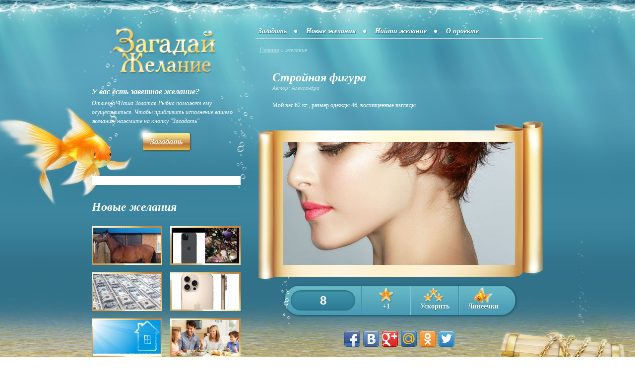

--- FILE ---
content_type: text/html; charset=utf-8
request_url: https://moe-zhelanie.ru/420/
body_size: 27283
content:
<?xml version="1.0"?>
<!DOCTYPE html PUBLIC "-//W3C//DTD XHTML 1.0 Strict//EN" "http://www.w3.org/TR/xhtml1/DTD/xhtml1-strict.dtd">
<html xmlns="http://www.w3.org/1999/xhtml" xml:lang="en" lang="en">
<head>
    <title>Стройная фигура | Загадай желание</title>
    <meta property="og:title" content="Стройная фигура | Загадай желание" />
    <meta name="description" content="Мой вес 62 кг., размер одежды 46,  восхищенные взгляды" />
    <meta property="og:description" content="Мой вес 62 кг., размер одежды 46,  восхищенные взгляды" />
    <meta property="og:url" content="https://moe-zhelanie.ru/420/" />
    <meta property="og:image" content="https://moe-zhelanie.ru/public/uploads/pics/main/420.jpg" />
    <link rel="image_src" href="https://moe-zhelanie.ru/public/uploads/pics/main/420.jpg" />
    <link rel="icon" type="image/x-icon" href="/favicon.ico" />
    <link rel="shortcut icon" type="image/x-icon" href="/favicon.ico" />
    <meta http-equiv="Content-Type" content="text/html; charset=UTF-8" />
    <meta name="viewport" content="width=device-width, initial-scale=1.0" />
    <link rel="stylesheet" href="/public/css/main.css?modified=2013-10-02" type="text/css" media="screen" />
    <script type="text/javascript" src="/public/js/jquery.js"></script>
    <script type="text/javascript" src="/public/js/main.js?modified=2013-06-26"></script>
    <script type="text/javascript" src="/public/js/tooltips.js?modified=2013-06-26"></script>
    
        <script type="text/javascript" src="//vk.com/js/api/openapi.js?96"></script>
        <script type="text/javascript">VK.init({apiId: 3705853, onlyWidgets: true});</script>
        <meta property="fb:app_id" content="205635736250804"/>
        <!-- Begin Cookie Consent plugin by Silktide - http://silktide.com/cookieconsent -->
<script type="text/javascript">
    window.cookieconsent_options = {"message":"This website uses cookies to ensure you get the best experience on our website","dismiss":"Got it!","learnMore":"More info","link":"http://www.google.com/intl/en/policies/technologies/cookies/","theme":"dark-top"};
</script>

<script type="text/javascript" src="//s3.amazonaws.com/cc.silktide.com/cookieconsent.latest.min.js"></script>
<!-- End Cookie Consent plugin -->
</head>
<body>
    <!-- FB code -->
    <div id="fb-root"></div>
    <script>(function(d, s, id) {
      var js, fjs = d.getElementsByTagName(s)[0];
      if (d.getElementById(id)) return;
      js = d.createElement(s); js.id = id;
      js.src = "//connect.facebook.net/ru_RU/all.js#xfbml=1&appId=205635736250804";
      fjs.parentNode.insertBefore(js, fjs);
    }(document, "script", "facebook-jssdk"));</script>
    <!-- Popup -->
    <div id="overlay">&nbsp;</div>
    <div class="popup" id="popup_find">
        <a class="close" href="javascript:;" title="Закрыть">Закрыть</a>
        <div class="inner">
            <h2>Найти желание</h2>
            <p id="p_find">Укажите электронный адрес, на который было зарегистрировано ваше желание, и вам будет выслана ссылка на него.</p>
            <form action="#" method="post" class="clearfix">
                <div class="frow">
                    <label for="email_find">E-mail</label>
                    <input type="text" name="form[email]" id="email_find" maxlength="30" />
                </div>
                <div class="frow buttons">
                    <input class="btn" type="submit" id="btn_find" value="Отправить" />
                </div>
            </form>
        </div>
    </div>
    
         <div class="popup speed" id="popup_speed">
            <a class="close" href="javascript:;" title="Закрыть">Закрыть</a>
            <div class="inner">
                <h2>Купить ускорение</h2>
                <ul>
    
            <li>
                <a href="https://auth.robokassa.ru/Merchant/Index.aspx?MrchLogin=mzhelanie&invId=0&Shp_dreamId=420&OutSum=10&Desc=5%20%D0%B1%D0%B0%D0%BB%D0%BB%D0%BE%D0%B2%20%D0%B7%D0%B0%2010%20%D1%80%D1%83%D0%B1%D0%BB%D0%B5%D0%B9&Shp_productId=3&SignatureValue=3acfa11316de2de351e722cc57893f45">
                    5 баллов за 10 рублей
                </a>
            </li>
        
            <li>
                <a href="https://auth.robokassa.ru/Merchant/Index.aspx?MrchLogin=mzhelanie&invId=0&Shp_dreamId=420&OutSum=18&Desc=10%20%D0%B1%D0%B0%D0%BB%D0%BB%D0%BE%D0%B2%20%D0%B7%D0%B0%2018%20%D1%80%D1%83%D0%B1%D0%BB%D0%B5%D0%B9&Shp_productId=4&SignatureValue=a76b14a8eee77d59aff82ddfa7008d14">
                    10 баллов за 18 рублей
                </a>
            </li>
        
            <li>
                <a href="https://auth.robokassa.ru/Merchant/Index.aspx?MrchLogin=mzhelanie&invId=0&Shp_dreamId=420&OutSum=53&Desc=30%20%D0%B1%D0%B0%D0%BB%D0%BB%D0%BE%D0%B2%20%D0%B7%D0%B0%2053%20%D1%80%D1%83%D0%B1%D0%BB%D0%B5%D0%B9&Shp_productId=5&SignatureValue=80aa3527b474d4db0ede57c8fe48d934">
                    30 баллов за 53 рублей
                </a>
            </li>
        
            <li>
                <a href="https://auth.robokassa.ru/Merchant/Index.aspx?MrchLogin=mzhelanie&invId=0&Shp_dreamId=420&OutSum=95&Desc=55%20%D0%B1%D0%B0%D0%BB%D0%BB%D0%BE%D0%B2%20%D0%B7%D0%B0%2095%20%D1%80%D1%83%D0%B1%D0%BB%D0%B5%D0%B9&Shp_productId=6&SignatureValue=b4d1cf42e73b51261bd42303bd795211">
                    55 баллов за 95 рублей
                </a>
            </li>
        
            <li>
                <a href="https://auth.robokassa.ru/Merchant/Index.aspx?MrchLogin=mzhelanie&invId=0&Shp_dreamId=420&OutSum=170&Desc=100%20%D0%B1%D0%B0%D0%BB%D0%BB%D0%BE%D0%B2%20%D0%B7%D0%B0%20170%20%D1%80%D1%83%D0%B1%D0%BB%D0%B5%D0%B9&Shp_productId=7&SignatureValue=f596f622fa0f3d6338a04f9d1754f76e">
                    100 баллов за 170 рублей
                </a>
            </li>
        
            <li>
                <a href="https://auth.robokassa.ru/Merchant/Index.aspx?MrchLogin=mzhelanie&invId=0&Shp_dreamId=420&OutSum=505&Desc=300%20%D0%B1%D0%B0%D0%BB%D0%BB%D0%BE%D0%B2%20%D0%B7%D0%B0%20505%20%D1%80%D1%83%D0%B1%D0%BB%D0%B5%D0%B9&Shp_productId=8&SignatureValue=6e559c228d9fed259a67bafaa014110d">
                    300 баллов за 505 рублей
                </a>
            </li>
        
            <li>
                <a href="https://auth.robokassa.ru/Merchant/Index.aspx?MrchLogin=mzhelanie&invId=0&Shp_dreamId=420&OutSum=825&Desc=500%20%D0%B1%D0%B0%D0%BB%D0%BB%D0%BE%D0%B2%20%D0%B7%D0%B0%20825%20%D1%80%D1%83%D0%B1%D0%BB%D0%B5%D0%B9&Shp_productId=9&SignatureValue=b1eb0a40709aaf8a361241fbf27eb70c">
                    500 баллов за 825 рублей
                </a>
            </li>
        
                </ul>
                <p>Цены указаны без коммисии Робокассы</p>
            </div>
        </div>
    
        <div class="popup line" id="popup_line">
            <a class="close" href="javascript:;" title="Закрыть">Закрыть</a>
            <div class="inner">
                <h2>Линейка для форумов и сайтов</h2>
                <form action="#" method="post">
                    <div>
                        <img src="/b.gif" alt="" />
                        <label for="bb1">BBCODE (для форумов):</label>
                        <input type="text" name="bb1" id="bb1" value="[url=https://moe-zhelanie.ru/420/] [img]https://moe-zhelanie.ru/b.gif[/img][/url]" />
                        <label for="html_code1">HTML КОД (для сайтов и блогов):</label>
                        <textarea name="html_code1" id="html_code1" name="html_code1" rows="2"><a href="https://moe-zhelanie.ru/420/" ><img src="https://moe-zhelanie.ru/b.gif" alt="Моё Желание"></a></textarea>
                        <img src="/s.gif" alt="" />
                        <label for="bb2">BBCODE (для форумов):</label>
                        <input type="text" name="bb2" id="bb2" value="[url=https://moe-zhelanie.ru/420/] [img]https://moe-zhelanie.ru/s.gif[/img][/url]" />
                        <label for="html_code2">HTML КОД (для сайтов и блогов):</label>
                        <textarea name="html_code2" id="html_code2" name="html_code2" rows="2"><a href="https://moe-zhelanie.ru/420/" ><img src="https://moe-zhelanie.ru/s.gif" alt="Моё Желание"></a></textarea>
                    </div>
                </form>
            </div>
        </div>
    
        <div class="popup" id="popup_resbuy">
            <a class="close" href="javascript:;" title="Закрыть">Закрыть</a>
            <div class="inner">
                <h2>Покупка ускорения</h2>
                <p></p>
            </div>
        </div>
    
        <div class="popup" id="not_improve">
            <a class="close" href="javascript:;" title="Закрыть">Закрыть</a>
            <div class="inner">
                <h2>Баллы не могут быть добавлены</h2>
                <p>Сегодня вы уже добавляли балл этому желанию, приходите завтра</p>
            </div>
        </div>
        <!-- Wrapper -->
    <div id="wrapper">
        <div class="foot">
            <div class="head">
                <div class="container clearfix">
                    <!-- Sidebar -->
                    <div id="sidebar">
                        <!-- Logo -->
                        <div id="logo" class="clearfix">
                            <a href="https://moe-zhelanie.ru/">
                                <img src="/public/image/logo.png" alt="Загадай Желание" />
                            </a>
                        </div>
                        
    <!-- Widget -->
    <div class="widget txt">
        <h5>У вас есть заветное желание?</h5>
        <p>Отлично! Наша Золотая Рыбка поможет ему осуществиться. Чтобы приблизить исполнение вашего желания, нажмите на кнопку "Загадать"</p>
        <a class="btn orange" href="/create/"><span class="splash">&nbsp;</span>Загадать</a>
    </div>

    <!-- Widget -->
    <div class="widget">
        <div id="fish"><img src="/public/image/pictures/fish.png" alt="" /></div>
        <div id="bubbles"><img src="/public/image/pictures/bubbles.png" alt="" /></div>
        <div class="box box_banner">
            <script type="text/javascript"><!--
google_ad_client = "ca-pub-1495272264946693";
/* moe-zhelanie.ru/sidebar */
google_ad_slot = "5439068266";
google_ad_width = 300;
google_ad_height = 250;
//-->
</script>
<script type="text/javascript"
src="http://pagead2.googlesyndication.com/pagead/show_ads.js">
</script>
        </div>
    </div>

    <!-- Widget -->
    <div class="widget facebook">
        <div class="box">
            <div class="fb-like-box" data-href="https://www.facebook.com/MoeZhelanie" data-width="292" data-show-faces="true" data-stream="false" data-show-border="false" data-header="false"></div>
        </div>
    </div>

    <!-- Widget -->
    <div class="widget dreams">
        <h4>Новые желания</h4>
        <div class="box">
            <ul>
                        <li>
                            <a href="https://moe-zhelanie.ru/89727/">
                                <span class="thumb">
                                    <img src="https://moe-zhelanie.ru/public/uploads/pics/136/89727.jpg" alt="Иметь личную лошадь, постой к ней, амуницию" title="Иметь личную лошадь, постой к ней, амуницию" />
                                </span>
                            </a>
                        </li>
                    
                        <li>
                            <a href="https://moe-zhelanie.ru/89712/">
                                <span class="thumb">
                                    <img src="https://moe-zhelanie.ru/public/uploads/pics/136/89712.jpg" alt="Айфон 15 , косметику" title="Айфон 15 , косметику" />
                                </span>
                            </a>
                        </li>
                    
                        <li>
                            <a href="https://moe-zhelanie.ru/89711/">
                                <span class="thumb">
                                    <img src="https://moe-zhelanie.ru/public/uploads/pics/136/89711.jpg" alt="Деньги" title="Деньги" />
                                </span>
                            </a>
                        </li>
                    
                        <li>
                            <a href="https://moe-zhelanie.ru/89705/">
                                <span class="thumb">
                                    <img src="https://moe-zhelanie.ru/public/uploads/pics/136/89705.jpg" alt="очень хочу новый айфон 16 про" title="очень хочу новый айфон 16 про" />
                                </span>
                            </a>
                        </li>
                    
                        <li>
                            <a href="https://moe-zhelanie.ru/89701/">
                                <span class="thumb">
                                    <img src="https://moe-zhelanie.ru/public/uploads/pics/136/89701.jpg" alt="Я хочу умную колонку Марусю мини вк капсула серого цвета" title="Я хочу умную колонку Марусю мини вк капсула серого цвета" />
                                </span>
                            </a>
                        </li>
                    
                        <li>
                            <a href="https://moe-zhelanie.ru/89688/">
                                <span class="thumb">
                                    <img src="https://moe-zhelanie.ru/public/uploads/pics/136/89688.jpg" alt="Мама не вернулась с работы на обед к моему приходу из школы." title="Мама не вернулась с работы на обед к моему приходу из школы." />
                                </span>
                            </a>
                        </li>
                    
            </ul>
        </div>
    </div>
                    </div>
                    <!-- Main -->
                    <div id="main">
                        <!-- Main Menu -->
                        <div id="main-menu">
                            <ul>
                                                                                            <li class="first-child ">
                                    <a href="/create/" >
                                        Загадать                                    </a>
                                </li>
                                                                                            <li class=" ">
                                    <a href="/new/" >
                                        Новые желания                                    </a>
                                </li>
                                                                                            <li class=" ">
                                    <a href="/find/" id="find_link">
                                        Найти желание                                    </a>
                                </li>
                                                                                            <li class="last-child ">
                                    <a href="/about_site/" >
                                        О проекте                                    </a>
                                </li>
                                                        </ul>
                        </div>
                        <!-- Breadcrumbs -->
                                                <div id="breadcrumbs">
                            <ul>
                                
    <li><a href="https://moe-zhelanie.ru/">Главная</a> &raquo; </li>
<li>желание</li>                            </ul>
                        </div>
                                                <!-- Text -->
                        <div class="clearfix"></div>
                        
        <script type="text/javascript">
            function improve() {
                var class_d = $(".favorites").attr("class");
                if (class_d.indexOf("disabled") === -1) {
                    disabled_favorites();
                    $.getJSON("/ajax.php", {
                            action: "improve",
                            id:     id_dream
                        },
                        function(result){
                            if (result.res == 1){
                                alert("Нельзя улучшать Желания через скрытые прокси-сервера");
                            } else if (result.res == 2){
                                alert("Сегодня вы уже улучшали это желание");
                            } else if (result.res == 3){
                                // alert("Улучшение совершено успешно");
                                new_counter();
                            }
                        }
                    );
                } else {
                    $("#not_improve").fadeIn();
                    $("#overlay").fadeIn();
                    jQuery("html:not(:animated),body:not(:animated)").animate({scrollTop: 350}, 800);
                }
            }

            function new_counter() {
                var old_counter = $("#dream_counter").html();
                var new_counter = parseInt(old_counter) + 1;
                $("#dream_counter").html(new_counter);
            }

            function disabled_favorites() {
                $(".favorites").addClass("disabled");
            }

            function getfast() {
                $("#popup_speed").fadeIn();
                $("#overlay").fadeIn();
                on_top();
            }

            function getline() {
                $("#popup_line").fadeIn();
                $("#overlay").fadeIn();
                on_top();
            }
            
            function get_resbuy() {
                var res_hash = window.location.hash;
                var res = false;
                if (res_hash == "#success") {
                    $("#popup_resbuy p").html("Покупка совершена успешно"); res = true;
                } else if (res_hash == "#fail") {
                    $("#popup_resbuy p").html("Покупка не совершена"); res = true;
                }
                if (res) {
                    $("#popup_resbuy").fadeIn();
                    $("#overlay").fadeIn();
                    on_top();
                }
            }
            
            function nav_gallery(side) {
                var last_id = "";
                if (side == "left") {
                    var li_arr = $("#rotator UL LI")[0];
                } else {
                    side = "right";
                    var li_arr = $("#rotator UL LI")[5];
                }
                last_id = $("IMG", li_arr).attr("src");
                if (last_id != last_gallery_id || side != last_side) {
                    $.get("/ajax.php", {
                            action:     "gallery",
                            id:         last_id,
                            id_dream:   id_dream,
                            side:       side
                        },
                        function(result){
                            if (result != "ERR") {
                                $("#rotator UL").html(result);
                            }
                        }
                    );
                    last_gallery_id = last_id;
                    last_side = side;
                }
            }
            
            $(document).ready(function() {
                setTimeout(get_resbuy, 2000);
                last_gallery_id = "";
                last_side       = "";
                id_dream        = "420";
                $(".nav.prev").click(function() {nav_gallery("left");});
                $(".nav.next").click(function() {nav_gallery("right");});
                $("#html_code1").click(function(){$(this).select();});
                $("#html_code2").click(function(){$(this).select();});
                $("#bb1").click(function(){$(this).select();});
                $("#bb2").click(function(){$(this).select();});
            });
        </script>

        <div class="text">
            <h1>Стройная фигура</h1>
            <p class="author">Автор: Александра</p>
            <p>Мой вес 62 кг., размер одежды 46,  восхищенные взгляды</p>
        </div>
        <!-- Gallery -->
        <div id="gallery">
            <div class="pic">
                <img src="https://moe-zhelanie.ru/public/uploads/pics/main/420.jpg" alt="Стройная фигура" />
            </div>
        </div>
        <!-- Menu -->
        <div id="menu">
            <div class="bubbles"><img src="/public/image/pictures/bubbles2.png" alt="" /></div>
            <ul>
                <li class="counter">
                    <span id="dream_counter">8</span>
                </li>
                <li class="favorites ">
                    <a href="javascript:improve();">+1</a>
                </li>
                <li class="fast">
                    <a href="javascript:getfast();">Ускорить</a>
                </li>
                <li class="fishes">
                    <a href="javascript:getline();">Линеечки</a>
                </li>
            </ul>
        </div>
        <!-- Banner -->
        <div class="banner">
            <script type="text/javascript"><!--
google_ad_client = "ca-pub-1495272264946693";
/* moe-zhelanie.ru/centr */
google_ad_slot = "8392534668";
google_ad_width = 468;
google_ad_height = 60;
//-->
</script>
<script type="text/javascript"
src="http://pagead2.googlesyndication.com/pagead/show_ads.js">
</script>
        </div>
        <!-- Socials -->
        <div class="socials">
            <div class="shareinit" data-image="https://moe-zhelanie.ru/public/uploads/pics/main/420.jpg" data-url="https://moe-zhelanie.ru/420/"></div>
            <script type="text/javascript" src="/public/js/socials/share.js"></script>
        </div>
        <!-- VK Comments -->
        <div class="vk-comments">
            <div id="vk_comments"></div>
            <script type="text/javascript">
                VK.Widgets.Comments("vk_comments", {limit: 10, width: "575", attach: "*"});
            </script>
        </div>
        <!-- FB Comments -->
        <div class="fb-comments">
            <div class="fb-comments" data-href="https://moe-zhelanie.ru/420/" data-width="575" data-num-posts="10"></div>
        </div>
        <!-- Rotator -->
		<div id="rotator" class="clearfix">
			<a href="javascript:;" class="nav prev">&nbsp;</a>
			<div id="rotate">
				<ul>
    <li><a href="https://moe-zhelanie.ru/422/"><img src="https://moe-zhelanie.ru/public/uploads/pics/73/422.jpg" alt="" /></a></li><li><a href="https://moe-zhelanie.ru/425/"><img src="https://moe-zhelanie.ru/public/uploads/pics/73/425.jpg" alt="" /></a></li><li><a href="https://moe-zhelanie.ru/426/"><img src="https://moe-zhelanie.ru/public/uploads/pics/73/426.jpg" alt="" /></a></li><li><a href="https://moe-zhelanie.ru/427/"><img src="https://moe-zhelanie.ru/public/uploads/pics/73/427.jpg" alt="" /></a></li><li><a href="https://moe-zhelanie.ru/428/"><img src="https://moe-zhelanie.ru/public/uploads/pics/73/428.jpg" alt="" /></a></li><li><a href="https://moe-zhelanie.ru/435/"><img src="https://moe-zhelanie.ru/public/uploads/pics/73/435.jpg" alt="" /></a></li>
				</ul>
			</div>	
			<a href="javascript:;" class="nav next">&nbsp;</a>
		</div>
                        </div>
                </div>
            </div>
        </div>
    </div>
    <!-- Footer -->
    <div id="footer">
        <div class="container">
                <div class="wmli">
                    <!-- LiveInternet counter -->
                    <script type="text/javascript"><!--
                    document.write("<a href='http://www.liveinternet.ru/click' "+
                    "target=_blank><img src='//counter.yadro.ru/hit?t44.1;r"+
                    escape(document.referrer)+((typeof(screen)=="undefined")?"":
                    ";s"+screen.width+"*"+screen.height+"*"+(screen.colorDepth?
                    screen.colorDepth:screen.pixelDepth))+";u"+escape(document.URL)+
                    ";"+Math.random()+
                    "' alt='' title='LiveInternet' "+
                    "border='0' width='31' height='31'><\/a>")
                    //--></script>
                    <!-- /LiveInternet -->
                </div>
                <div>
                    <a href="/faq/">Часто задаваемые вопросы</a> &nbsp; &nbsp; 
                    <a href="/contacts/">Контакты</a> &nbsp; &nbsp; 
                    &copy; 2013 "Загадай Желание"                </div>
                <div class="terms">
                    <a href="/privacy/">Конфиденциальность</a> &nbsp; &nbsp; 
                    <a href="/terms/">Условия использования</a> &nbsp; &nbsp; 
                </div>
        </div>
    </div>
    <!-- google analitics -->
    <script>
        (function(i,s,o,g,r,a,m){i['GoogleAnalyticsObject']=r;i[r]=i[r]||function(){
        (i[r].q=i[r].q||[]).push(arguments)},i[r].l=1*new Date();a=s.createElement(o),
        m=s.getElementsByTagName(o)[0];a.async=1;a.src=g;m.parentNode.insertBefore(a,m)
        })(window,document,'script','//www.google-analytics.com/analytics.js','ga');
        ga('create', 'UA-29484964-23', 'moe-zhelanie.ru');
        ga('send', 'pageview');
    </script>
    <script type="text/javascript">window.google_analytics_uacct = "UA-29484964-5";</script>
    <!-- /google analitics -->
</body>
</html>

--- FILE ---
content_type: text/css
request_url: https://moe-zhelanie.ru/public/css/main.css?modified=2013-10-02
body_size: 20618
content:
BODY {
	color: #2b2b2b;
    margin: 0;
    padding: 0;
    text-align: center;
    font-family: Georgia, "Times New Roman", Arial, Tahoma, Helvetica, sans-serif;
    background: #fff;
}
A {color: #2b2b2b;}
A:HOVER {text-decoration: none;}
IMG {border: none;}
A IMG { border: none; }
LABEL { cursor: pointer; }
H1, H2, H3, H4, H5, H6, FORM, P, UL, OL {
	padding: 0;
	margin: 0;
}
.relax {
	clear: both;
	height: 0;
	line-height: 0px;
	font-size: 1px;
}
.clearfix:after {
	content: ".";
	display: block;
	clear: both;
	visibility: hidden;
	line-height: 0;
	height: 0;
}
.clearfix {display: inline-block;}
html[xmlns] .clearfix {display: block;}
* html .clearfix {height: 1%;}

.container {
	margin: 0 auto;
	text-align: left;
	width: 910px;
}

#wrapper {
    background: #3c869f;
    min-width: 993px;
    overflow: hidden;
}
.head {
    background: url("../image/bg/head.jpg") center top no-repeat;
    min-height: 985px;
}
.foot {background: url("../image/bg/foot.jpg") center bottom no-repeat;}

/* Buttons */
.btn {
    background: url("../image/buttons/btn.png") left top repeat-x;
    border: none;
    color: #fff;
    border-radius: 4px;
    display: inline-block;
    font-family: Georgia;
    font-size: 16px;
    font-style: italic;
    font-weight: bold;
    line-height: 35px;
    margin: 0 auto;
    padding: 0 15px;
    position: relative;
    text-decoration: none;
    text-shadow: -1px -1px 1px #B4731C;
    box-shadow: 1px 1px 3px 0px #3A3A3A;
}
.btn:hover {background-position: 0 -48px;}
.btn:active {background-position: 0 -95px;}
.btn.grey {
    background: url("../image/buttons/btn-grey.png") left top repeat-x;
    color: #1e566c;
    text-shadow: -1px -1px 1px #dbdbdb;
}
.btn.grey:hover {background-position: 0 -48px;}
.btn.grey:active {background-position: 0 -95px;}
INPUT.btn {
    cursor: pointer;
    height: 36px;
    padding-bottom: 3px;
}
.frow INPUT[type="submit"].back {margin-left: 152px; width: 85px;}
.frow INPUT[type="submit"].new_step3 {margin-left: 46px; width: 185px;}
.frow INPUT[type="submit"].new_image {margin-left: 46px; width: 185px;}
.frow INPUT[type="submit"].back_image {margin-left: 7px; width: 85px;}
.frow INPUT[type="submit"].next {margin-left: 7px; width: 85px;}
/* Splash */
.splash {
    background: url("../image/pictures/splash.png") left top no-repeat;
    height: 42px;
    left: -20px;
    position: absolute;
    top: -20px;
    width: 52px;
}
.splash.small {
    background: url("../image/pictures/splash-small.png") left top no-repeat;
    height: 33px;
    left: -15px;
    position: absolute;
    top: -14px;
    width: 37px;
}

/* Sidebar */
#sidebar {
    float: left;
    width: 300px;
}
#sidebar #logo A {
    float: left;
    margin: 41px 0 0 38px;
}
#sidebar #logo IMG {display: block;}
#sidebar .widget {
    margin: 52px 0 0;
    position: relative;
}
#sidebar .widget H4 {
    border-bottom: 1px #b4dde1 solid;
    color: #fff;
    font-size: 24px;
    font-style: italic;
    line-height: 48px;
    margin: 0 0 14px;
    padding: 0;
}
#sidebar .widget H5 {
    color: #fff;
    font-size: 16px;
    font-style: italic;
    margin: 0;
    padding: 0 0 5px;
    text-align: left;
}
#sidebar .widget P {
    color: #fff;
    font-size: 12px;
    font-style: italic;
    line-height: 18px;
    margin: 0;
    padding: 0 0 15px;
    text-align: left;
}
#sidebar .widget #fish {
    left: -209px;
    position: absolute;
    top: -279px;
}
#sidebar .widget #bubbles {
    position: absolute;
    right: -26px;
    top: -267px;
}
#sidebar .widget.facebook {margin: 9px 0 0;}
#sidebar .widget.dreams {margin: 20px 0 0;}
#sidebar .widget.txt {margin: 26px 0 0;z-index: 2;text-align: center;}
#sidebar .widget .box {
    background: #7fa2ae;
    border: 1px #366f84 solid;
    position: relative;
    z-index: 2;
}
#sidebar .widget .box.box_banner {
    background-color: transparent;
    border: 0px #366f84 solid;
}
#sidebar .widget.facebook .box {
    background: #fff;
    border: 0;
}
#sidebar .widget.dreams .box {
    background: none;
    border: 0;
}
#sidebar .widget .box IMG {display: block;}
#sidebar .widget.dreams UL {
    list-style: none;
    margin: 0;
    padding: 0;
    width: 316px;
}
#sidebar .widget.dreams UL LI {
    float: left;
    margin: 0 16px 12px 0;
    text-align: center;
}
#sidebar .widget.dreams UL LI .thumb {
    background: url("../image/bg/dream-thumb.jpg") left top no-repeat;
    display: block;
    font-size: 1px;
    line-height: 0;
    margin: 0 0 3px;
    padding: 3px;
}
#sidebar .widget.dreams UL LI A {
    color: #bde3e6;
    font-size: 14px;
    font-style: italic;
    text-decoration: none;
}

/* Main */
#main {
    float: right;
    width: 590px;
}
#main H1 {
    color: #fff;
    font-size: 24px;
    font-style: italic;
    line-height: 22px;
    margin: 0;
    padding: 4px 0 12px;
}
#main H3 {
    color: #fff;
    font-size: 16px;
    font-style: italic;
    margin: 0;
    padding: 13px 0;
}
#main P {
    color: #fff;
    font-size: 12px;
    line-height: 20px;
    margin: 0;
    padding: 0 0 15px;
}
#main P A {color: #ffd545;}
#main P.author {
    color: #bde2e5;
    font-size: 11px;
    font-style: italic;
    margin: -12px 0 0;
}
/* Main Menu */
#main-menu {
    background: url("../image/bg/border.png") left bottom repeat-x;
    float: right;
    font-size: 14px;
    font-style: italic;
    font-weight: bold;
    margin: 50px 0 10px;
    padding: 0 0 5px;
    width: 580px;
}
#main-menu UL {
    list-style: none;
    margin: 0;
    padding: 0;
}
#main-menu UL LI {
    background: url("../image/bg/dot.png") right 10px no-repeat;
    float: left;
    padding: 0 17px 0 10px;
}
#main-menu UL LI.first-child {padding-left: 0;}
#main-menu UL LI:first-child {padding-left: 0;}
#main-menu UL LI.last-child {background: none; padding-right: 0;}
#main-menu UL LI:last-child {background: none; padding-right: 0;}
#main-menu UL LI A {
    border-radius: 3px;
    color: #fff;
    display: block;
    line-height: 25px;
    padding: 0 6px;
	//padding: 0 4px;
    text-decoration: none;
    text-shadow: 1px 1px 1px #357b8f;
}
#main-menu UL LI A:HOVER, #main-menu UL LI.active A {
    background: #357c95;
}
/* Form */
FORM {padding: 5px 0 0;}
FORM .frow {
    float: left;
    margin: 0 0 10px;
    width: 100%;
}
FORM .frow LABEL {
    color: #bde2e5;
    font-size: 12px;
    font-style: italic;
    float: left;
    margin: 7px 9px 0 0;
    width: 63px;
}
FORM .frow INPUT[type=text],
FORM .frow INPUT[type=email],
FORM .frow INPUT[type=password],
FORM .frow TEXTAREA {
    background: #fff;
    border: none;
    font-size: 14px;
    font-family: Georgia;
    height: 20px;
    padding: 5px 10px;
    width: 395px;
}
FORM .frow TEXTAREA {
    font-family: Georgia;
    height: 100px;
    max-width: 395px;
    min-width: 395px;
}
FORM .frow INPUT[type=submit] {margin-left: 210px;}
#main .frow P {
    color: #bde2e5;
    font-size: 12px;
    font-style: italic;
    margin: 0;
    padding: 5px 0 10px;
}
#main .frow P.title {
    color: #fff;
    font-size: 14px;
    padding: 5px 0 8px;
}
#main .frow P.title STRONG {font-size: 24px;}
/* Breadcrumbs */
#breadcrumbs {
    color: #bde2e5;
    font-size: 12px;
    font-style: italic;
    float: right;
    margin: 4px 0 32px;
    width: 572px;
}
#breadcrumbs UL {
    list-style: none;
    margin: 0;
    padding: 0;
}
#breadcrumbs UL LI {display: inline;}
#breadcrumbs UL LI A {color: #bde2e5;}
/* Text */
.text {
    float: right;
    width: 546px;
}
/* Gallery */
#gallery {
    background: url("../image/bg/gallery.png") left top no-repeat;
    float: left;
    height: 329px;
    margin: 0;
    width: 100%;
}
#gallery .pic {padding: 49px 0 0 65px;}
/* Banner */
.banner {
    float: right;
    margin: 2px 0 0;
    text-align: center;
    width: 575px;
}
.banner IMG {
    display: block;
    margin: 0 auto;
}
/* FB Comments */
.fb-comments, .vk-comments, .socials {
    float: right;
    margin: 4px 0 230px;
    text-align: center;
    width: 575px;
}
.vk-comments {margin-bottom: 25px;}
.fb-comments {margin-bottom: 0px;}
.fb-comments {background-color: #fff;}
.socials {margin: 10px 0 0;}
.socials A {
    display: inline-block;
    font-size: 1px;
    line-height: 0;
}
/* Rotator */
#rotator {
	float: left;
	margin: 25px 0 30px;
	position: relative;
	width: 100%;
}
#rotator UL {margin: 0;}
#rotator UL LI {
	float: left;
	list-style: none;
	margin: 0 5px 0 0;
	padding: 0;
}
#rotator .nav {
	background: url("../image/buttons/prev.png") left top no-repeat;
	position: absolute;
	height: 21px;
	text-decoration: none;
	top: 10px;
	width: 21px;
}
#rotator .nav.prev {left: 30px;}
#rotator .nav.next {background: url("../image/buttons/next.png") left top no-repeat; right: 35px;}
#rotate {margin-left: 62px;}
/* Menu */
#menu {
    float: left;
    height: 59px;
    margin: 10px 0 0;
    padding: 0 0 20px;
    position: relative;
    width: 100%;
}
#menu .bubbles {
    left: 62px;
    position: absolute;
    top: -18px;
}
#menu UL {
    background: url("../image/bg/menu.gif") left top repeat-x;
    float: left;
    height: 59px;
    list-style: none;
    margin: 0 0 0 69px;
    padding: 0;
    box-shadow: 1px 1px 5px 0 #05455A;
    border-radius: 29px;
}
#menu UL LI {
    border-left: 1px #83c5d2 solid;
    border-right: 1px #3c869f solid;
    float: left;
    height: 59px;
    min-width: 96px;
    text-align: center;
}
#menu UL LI:HOVER {background: url("../image/bg/menu.gif") left -118px repeat-x;}
#menu UL LI:ACTIVE {background: url("../image/bg/menu.gif") left -59px repeat-x;}
#menu UL LI.disabled {
    -moz-opacity: 0.5;
    -khtml-opacity: 0.5;
    opacity: 0.5;
    filter:progid:DXImageTransform.Microsoft.Alpha(opacity=50);
}
#menu UL LI.disabled:HOVER {background-position: 0 0;}
#menu UL LI.counter:HOVER {background: none;}
#menu UL LI.counter, #menu UL LI:first-child {border-left: none;}
#menu UL LI.fishes {
    border-right: none;
    padding-right: 17px;
    border-radius: 0 29px 29px 0;
}
#menu UL LI:last-child {
    border-right: none;
    padding-right: 17px;
    border-radius: 0 29px 29px 0;
}
#menu UL LI A {
    background: url("../image/buttons/menu-btn.png") left top no-repeat;
    color: #fff;
    display: block;
    font-size: 14px;
    font-weight: bold;
    padding: 34px 0 8px;
    text-decoration: none;
    text-shadow: 0px 1px 1px #05455A;
}
#menu UL LI.favorites A {background-position: 32px 3px;}
#menu UL LI.fast A {background-position: -68px 3px;}
#menu UL LI.fishes A {background-position: -165px 3px;}
#menu UL LI.counter SPAN {
    background: #3688a1 url("../image/bg/counter.gif") left top repeat-x;
    color: #fff;
    display: block;
    font-size: 24px;
    font-family: Arial;
    font-weight: bold;
    line-height: 41px;
    margin: 9px 12px 0 12px;
    min-width: 130px;
    /* padding-left: 20px; */
    text-align: center;
    border-radius: 20px;
    -moz-box-shadow: inset 0 0 2px 2px #307382;
    -webkit-box-shadow: inset 0 0 2px 2px #307382;
    box-shadow: inset 0 0 2px 2px #307382;
}
/* Slides */
#main .slides {
    float: right;
    margin: 11px 49px 0 0;
    width: 474px;
}
#main .slides UL {
    list-style: none;
    margin: 0;
    padding: 0;
}
#main .slides UL LI {
    background: url("../image/bg/slide-thumb.png") left top no-repeat;
    float: left;
    height: 86px;
    margin: 0 3px 4px 0;
    position: relative;
    width: 155px;
}
#main .slides.small UL LI {
    background: url("../image/bg/slide-small-thumb.png") left top no-repeat;
    height: 43px;
    margin: 0 2px 3px 0;
    width: 77px;
}
#main .slides UL LI IMG {margin: 6px 0 0 11px;}
#main .slides.small UL LI IMG {margin: 3px 0 0 7px;}
/* Steps */
#main .steps {
    color: #fff;
    font-size: 16px;
    font-style: italic;
    font-weight: bold;
    line-height: 29px;
    margin: 10px 0 5px;
}
#main .steps UL {
    float: left;
    list-style: none;
    margin: 0;
    padding: 0;
}
#main .steps UL LI {
    background: url("../image/bg/corner-right.png") right top no-repeat;
    float: left;
    margin-right: -12px;
    padding: 0 21px 2px 0;
    position: relative;
}
#main .steps UL LI SPAN {
    background: url("../image/bg/corner-left.png") left top no-repeat;
    display: block;
    padding-left: 21px;
}
#main .steps UL LI.passed {
    background: url("../image/bg/corner-right-passed.png") right top no-repeat;
}
#main .steps UL LI.passed SPAN {background: url("../image/bg/corner-left-passed.png") left top no-repeat;}
#main .steps UL LI.first {border-left: 1px #fff solid;}
#main .steps UL LI.first SPAN {
    background: none;
    padding-left: 12px;
}
#main .steps UL LI A {
    color: #fff;
    text-decoration: none;
}
#main .steps UL LI A:HOVER {text-decoration: underline;}
#main .steps UL LI.z1 {z-index: 4;}
#main .steps UL LI.z2 {z-index: 3;}
#main .steps UL LI.z3 {z-index: 2;}
#main .steps UL LI.z4 {z-index: 1;}
#main .step FORM INPUT[type=text] {width: 470px;}
#main .step FORM .frow .frow LABEL {text-align: right;}
#main .step FORM LABEL.inline {float: none;width: auto;}
#main .step FORM .frow .frow INPUT[type=text] {width: 395px;}
#main .step FORM TEXTAREA {
    width: 470px;
    max-width: 470px;
    min-width: 470px;
}
#main .step FORM INPUT[type=file] {
    width: 470px;
}
#main .step FORM SPAN.help {
    padding: 0 16px 0 0;
    background: url("../image/pictures/help.png") right bottom no-repeat;
}

/* step 3 */
DIV.change_select {
    margin-top: 15px;
    border-bottom: 1px solid #fff;
    height: 24px;
    padding: 0 0 0 5px;
    z-index: 1;
}
DIV.change_select SPAN {
    cursor: pointer;
    color: #fff;
    font-size: 14px;
    font-style: italic;
    /*font-weight: bold;*/
    padding: 3px 5px;
    margin: 0 0 0 2px;
    border: 1px solid #fff;
    border-bottom: 0px solid #fff;
    box-shadow: 0px 0px 1px 1px #29667b;
    border-radius: 3px 3px 0 0;
    text-align: center;
    width: 175px;
    display: block;
    float: left;
    z-index: 2;
    height: 16px;
}
DIV.change_select SPAN.selected {
    color: #29667b;
    border-bottom: 5px solid #43a0bf;
}
DIV.img_gallery {
    margin-bottom: 5px;
}

#main DIV.frow P.category_title {
    margin: 15px 0 0;
}

DIV#popup_select_image DIV.inner {
    text-align: center;
}
DIV#popup_select_image DIV.inner IMG {
    margin-bottom: 15px;
    border: 2px solid #43a0bf;
    box-shadow: 0px 0px 1px 1px #29667b;
    margin-bottom: 15px;
}

DIV.uploaded_image {
    margin: 10px 0;
}
DIV.uploaded_image P.title {
    font-style: italic;
    color: #fff;
    font-size: 14px;
    padding: 5px 0 0 !important;
}
DIV.uploaded_image IMG {
    border: 2px solid #43a0bf;
    box-shadow: 0px 0px 1px 1px #29667b;
    margin-bottom: 15px;
}
DIV.uploaded_image INPUT.btn.back {
    margin-left: 152px;
}
DIV.uploaded_image INPUT.btn.next {
    margin-left: 7px;
}

DIV.category_row DIV {
    position: relative;
    overflow: hidden;
}
DIV.category_row UL {
    margin-top: 5px !important;
}
DIV.category_row IMG {
    cursor: pointer;
}
DIV.category_row SPAN.category_name {
    font-style: italic;
    color: #fff;
    font-size: 16px;
    font-weight: bold;
    margin: 0 0 10px;
    padding: 0;
}

DIV.category_row SPAN.category_name SPAN.showNo,
DIV.category_row SPAN.category_name SPAN.showYes {
    cursor: pointer;
    padding-left: 20px;
}
DIV.category_row SPAN.category_name SPAN.showNo {
    background: url("../image/pictures/exp_plus.png") left bottom no-repeat;
}
DIV.category_row SPAN.category_name SPAN.showYes {
    background: url("../image/pictures/exp_minus.png") left bottom no-repeat;
}

/* Footer */
#footer {
    background: #fff;
    padding: 10px 0 23px;
}
#footer .container DIV {
    float: left;
    color: #808080;
    font-size: 12px;
    text-align: right;
    font-style: italic;
    width: 600px;
    margin: 0 0 5px;
    padding: 0;
}
#footer .container DIV.wmli {
    width: 300px;
    text-align: left;
    margin-left: 5px;
}

/* Popup */
#overlay {
    background: url("../image/bg/pix.png") left top repeat;
    height: 100%;
    left: 0px;
    position: fixed;
    top: 0px;
    width: 100%;
    z-index: 5;
}
.popup {
    background: #fff;
    border: 5px #7bb0c1 solid;
    left: 50%;
    margin: 0 0 0 -307px;
    position: absolute;
    text-align: left;
    top: 98px;
    width: 614px;
    z-index: 6;
    box-shadow: 0px 0px 5px 1px #29667b;
}
.popup.speed {
	margin-left: -265px;
	text-align: center;
	width: 530px;
}
.popup.line {
	margin-left: -260px;
	text-align: center;
	width: 520px;
}
.popup .close {
    background: url("../image/buttons/close.png") left top no-repeat;
    height: 44px;
    position: absolute;
    right: -21px;
    top: -21px;
    text-indent: -10000px;
    width: 45px;
}
.popup .inner {padding: 20px 50px 20px 28px;}
.popup.speed .inner {padding: 20px 35px 0;}
.popup.line .inner {padding: 20px 25px 0;}
.popup H2 {
    color: #2d6f87;
    font-size: 24px;
    font-style: italic;
    margin: 0;
    padding: 0 0 12px;
}
.popup P {
    color: #7bb0c1;
    font-size: 12px;
    line-height: 20px;
    margin: 0;
    padding: 0 0 15px;
}
.popup FORM LABEL {
    color: #acb0b2;
    text-align: right;
}
.popup FORM .frow INPUT[type=text],
.popup FORM .frow INPUT[type=email],
.popup FORM .frow INPUT[type=password],
.popup FORM .frow TEXTAREA {
    background: #edefef;
    border: 1px #cfd5d7 solid;
}
.popup.speed UL {
	list-style: none;
	margin: 0;
	padding: 5px 0;
}
.popup.speed UL LI {
	line-height: 37px;
	margin: 0 0 5px;
	padding: 0;
}
.popup.speed UL LI A {
	background: #4a9bb5 url("../image/buttons/speed.gif") left top repeat-x;
	color: #fff;
	display: block;
	font-size: 16px;
	font-weight: bold;
	text-decoration: none;
	border-radius: 20px;
	box-shadow: 1px 1px 3px 1px #CACACA;
}
.popup.speed UL LI A:HOVER {background: #4a9bb5;}
.popup.line FORM LABEL {
	color: #889093;
	display: block;
	font-size: 12px;
	margin: 3px 0 2px;
	text-align: center;
}
.popup.line FORM INPUT, .popup.line FORM TEXTAREA {
	background: #edefef;
	border: 1px #d2d8da solid;
	font-family: Georgia;
	margin: 0 0 5px;
	padding: 7px 10px;
	width: 100%;
	box-sizing: border-box;
	-moz-box-sizing: border-box;
	-webkit-box-sizing: border-box;
	-o-box-sizing: border-box;
}
.popup.line FORM TEXTAREA {
	margin-bottom: 18px;
	min-width: 100%;
	max-width: 100%;
}

.popup#not_improve {
    top: 400px;
}

/* hide popups */
#overlay,
#popup_find,
#popup_contacts,
#popup_speed,
#popup_line,
#popup_resbuy,
#not_improve,
#popup_select_image {
    display: none;
}

/* WebMoney contacts */
DIV.webmoney_info {
    float: right;
    text-align: center;
    width: 110px;
    margin: 5px 0 0 5px;
}
DIV.webmoney_info A {
    color: #fff;
}
SPAN.contacts_info {
    text-align: left;
    text-align: justify;
    /*text-indent: 15px;*/
}

/* errors */
P.errors {
    color: #800000 !important;
}

.alert-box {
    color: #555;
    border-radius: 10px;
    padding: 10px 10px 10px 36px;
    margin: 10px 0;
    width: 443px;
}
.alert-box SPAN {
    font-weight: bold;
    text-transform: uppercase;
}
.alert-box.error {
    background:#ffecec url('/public/image/pictures/error.png') no-repeat 10px 50%;
    border:1px solid #f5aca6;
}

/* nice tooltips */
._tooltips {
    position: absolute;
    z-index: 999;
    left: -9999px;
    background-color: #fff;
    color: #2d6f87;
    width: 300px;
    padding: 5px 10px;
    display: none;
    font-size: 11px;
    border: 3px #7bb0c1 solid;
    text-align: left;
    text-align: justify;
    box-shadow: 0px 0px 5px 1px #29667b;
    border-radius: 10px;
    font-style: italic;
}
div.bottom {height:350px;}
div.terms a {color:#808080; font-size:11px;}
ul.margin li {
	color: #fff;
    font-size: 12px;
    line-height: 20px;
	margin-left:15px;
}


img#img_captcha {
    display: block;
    margin: 0 0 10px 71px;
    border: 0;
    cursor: pointer;
}